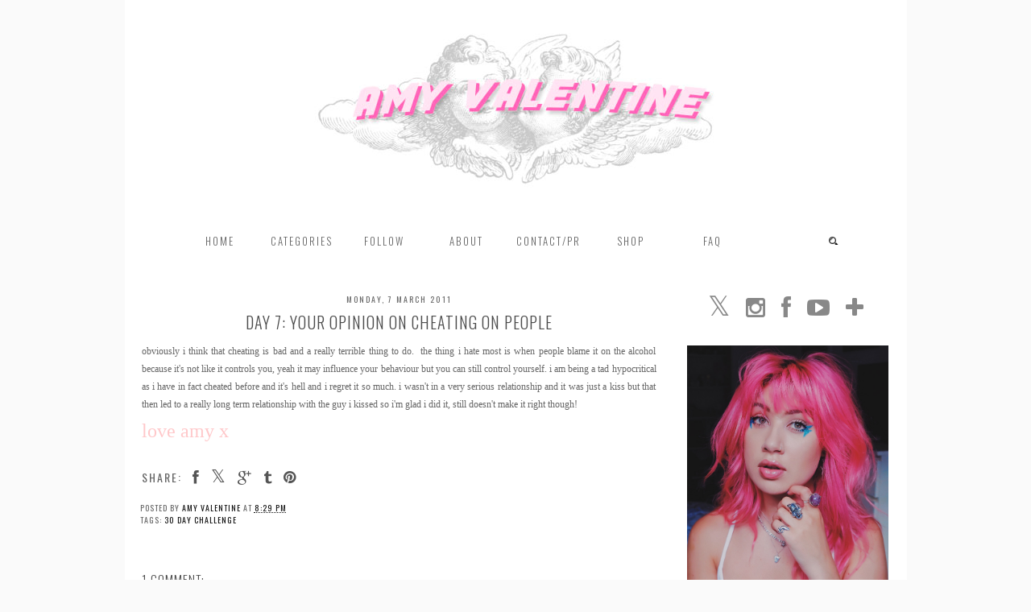

--- FILE ---
content_type: text/plain
request_url: https://www.google-analytics.com/j/collect?v=1&_v=j102&a=401752920&t=pageview&_s=1&dl=http%3A%2F%2Fwww.amyvalentine.co.uk%2F2011%2F03%2Fday-7-your-opinion-on-cheating-on.html&ul=en-us%40posix&dt=day%207%3A%20your%20opinion%20on%20cheating%20on%20people%20%7C%20Amy%20Valentine&sr=1280x720&vp=1280x720&_u=IEBAAEABAAAAACAAI~&jid=1357163989&gjid=1821295190&cid=507838900.1768963976&tid=UA-41309787-1&_gid=631779368.1768963976&_r=1&_slc=1&z=893388157
body_size: -451
content:
2,cG-JTJ2JV06GF